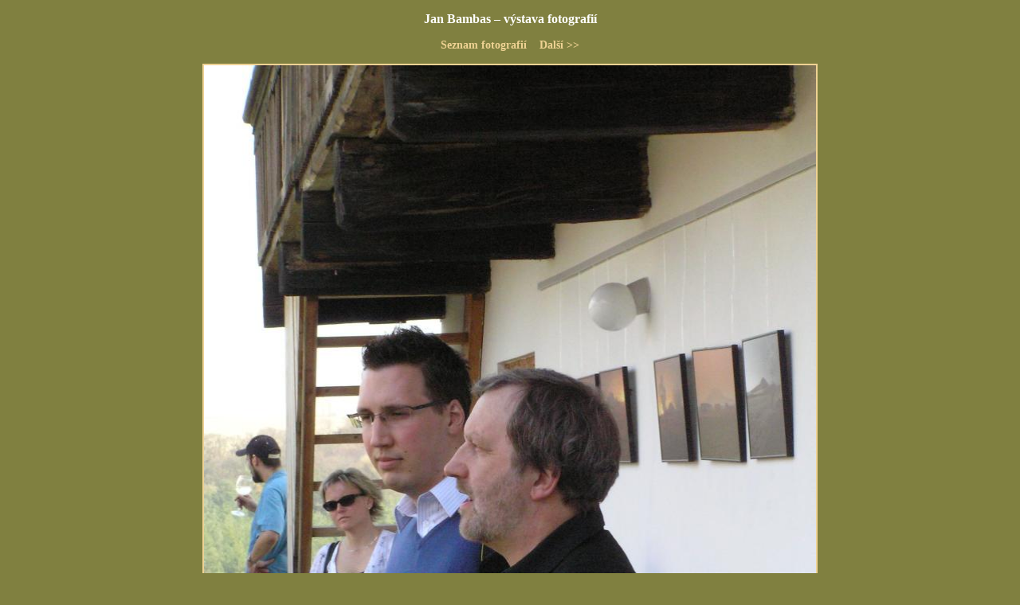

--- FILE ---
content_type: text/html
request_url: http://www.roubenka.eu/img/jan-bambas/1.html
body_size: 804
content:
<!Doctype html public "-//W3C//DTD HTML 4.01 Transitional//EN">
<html>

<head>
<meta http-equiv="Content-Type" content="text/html; charset=windows-1250">
<meta name="Generator" content="PSPad">
<meta http-equiv="Content-Language" content="cs">
<title>Jan Bambas - výstava fotografií</title>

<style type="text/css" media="all">
  body { background-color: #808040; margin: 0; padding: 10px; font-family: Georgia; color: #FFFFFF; text-align: center; }
  a { text-decoration: none; font-weight: bold; color: #EED293; }
  a:hover { text-decoration: underline; font-weight: bold; color: #EED293; }
  h1 { text-align: center; font-size: 100%; font-weight: bold; padding: 5px 5px 10px 5px; margin: 0; }
  h2 { text-align: center; font-size: 100%; font-weight: bold; padding: 5px 5px 10px 5px; margin: 0; }
  p { font-size: 90%; padding: 2px 5px; margin: 0; }
  p.uvod { font-weight: bold; text-align: center; padding: 5px 5px 10px 5px; margin: 0; }
  p.popis { font-weight: normal; text-align: center; padding: 5px 5px 10px 5px; margin: 0; font-size: 100%; }
  table { width: 100%; border-width: 0; }
  td { width: 50%; vertical-align: middle; }
  td.stred { text-align: center; }
  td.dole { text-align: center; border: solid #505050; border-width: 1px 0 0 0; }
  img { border-width: 0; margin: 5px; }
  img.odk { border: solid #EED293 2px; margin: 5px; width: 768px; height: 1024px; }
  img.odk:hover { border: solid #FFFFFF 2px; }
  ul { padding: 5px; margin: 0 20px; }
  li { font-family: Georgia; font-size: 90%; padding: 2px; margin: 0; }
</style>

<base target="_self">
</head>

<body>
  <h1>Jan Bambas&nbsp;&ndash;&nbsp;výstava fotografií</h1>
  
  <p class="uvod">
    <a href="index.html" onclick="window.close()" title="Seznam fotografií">Seznam fotografií</a>&nbsp;&nbsp;&nbsp;
    <a href="2.html" title="Další fotografie">Další&nbsp;&gt;&gt;</a>
  </p>
  
  <a href="2.html" title="Další fotografie"><img class="odk" src="1.jpg" alt="foto 1" /></a>

</body>
</html>
